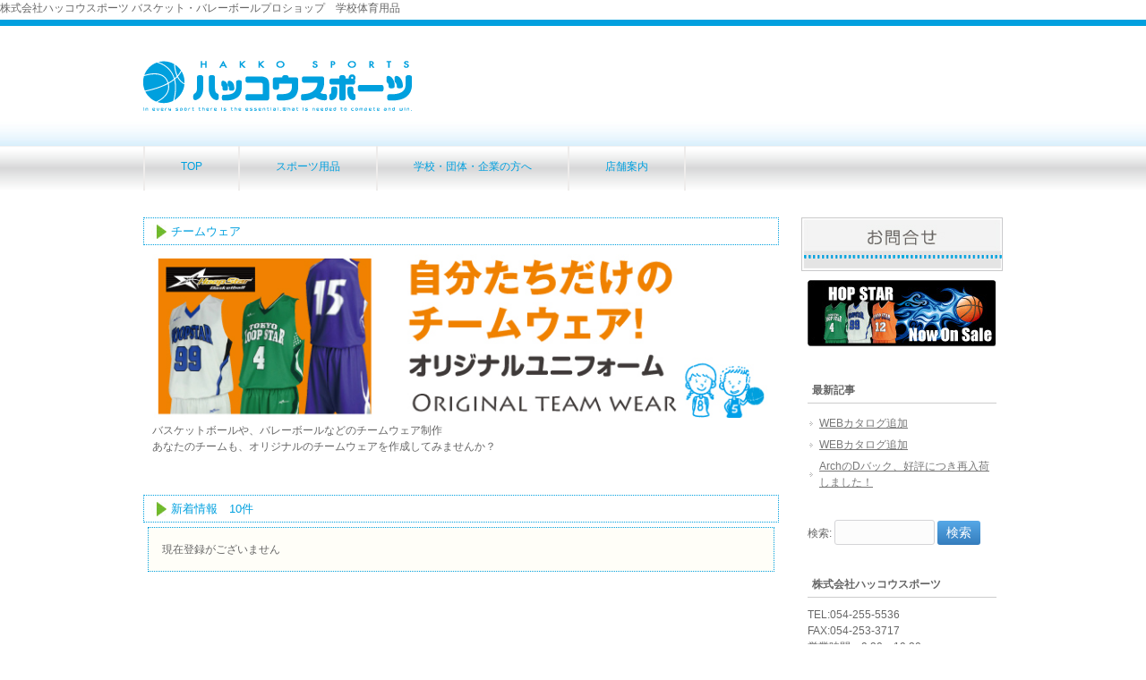

--- FILE ---
content_type: text/html; charset=UTF-8
request_url: http://hakkosports.jp/teamwear
body_size: 8122
content:
<!DOCTYPE html>
<html lang="ja">
<head>
<meta charset="UTF-8">
<meta name="viewport" content="width=device-width, user-scalable=yes, maximum-scale=1.0, minimum-scale=1.0">
<meta name="description" content="チームウェア - 株式会社ハッコウスポーツ バスケット・バレーボールプロショップ　学校体育用品">
<title>チームウェア | 株式会社ハッコウスポーツ バスケット・バレーボールプロショップ　学校体育用品　</title>
<link rel="profile" href="http://gmpg.org/xfn/11">
<link rel="stylesheet" type="text/css" media="all" href="http://hakkosports.jp/wp-content/themes/smart060/style.css">
<link rel="pingback" href="http://hakkosports.jp/xmlrpc.php">
<!--[if lt IE 9]>
<script src="http://hakkosports.jp/wp-content/themes/smart060/js/html5.js"></script>
<script src="http://hakkosports.jp/wp-content/themes/smart060/js/css3-mediaqueries.js"></script>
<![endif]-->
<!-- ?php wp_deregister_script('jquery'); wp_head(); ? -->
<script src="http://hakkosports.jp/wp-content/themes/smart060/js/jquery1.4.4.min.js"></script>
<script src="http://hakkosports.jp/wp-content/themes/smart060/js/script.js"></script>
</head>
<body>
<font size="200">  株式会社ハッコウスポーツ バスケット・バレーボールプロショップ　学校体育用品</font>
<header id="header" role="banner">

  <div class="bg">
  	<div class="inner">
			<!--    <img src="http://hakkosports.jp/wp-content/themes/smart060/images/logo_300.png">  ロゴ設置-->
    </div>
  </div>

	<div class="inner">	
  	<h2><a href="http://hakkosports.jp/" title="株式会社ハッコウスポーツ バスケット・バレーボールプロショップ　学校体育用品　" rel="home">株式会社ハッコウスポーツ バスケット・バレーボールプロショップ　学校体育用品　</a></h2>
    <div class="menu"><ul>
<li class="page_item page-item-12"><a href="http://hakkosports.jp/sports">スポーツ用品</a></li>
<li class="page_item page-item-440 current_page_item"><a href="http://hakkosports.jp/teamwear">チームウェア</a></li>
<li class="page_item page-item-176"><a href="http://hakkosports.jp/mail">メールフォーム</a></li>
<li class="page_item page-item-411"><a href="http://hakkosports.jp/recommended">今回のオススメ品</a></li>
<li class="page_item page-item-21"><a href="http://hakkosports.jp/school">学校・体育用品</a></li>
<li class="page_item page-item-24"><a href="http://hakkosports.jp/peple">学校・団体・企業の方へ</a></li>
<li class="page_item page-item-26"><a href="http://hakkosports.jp/shop">店舗案内</a></li>
<li class="page_item page-item-435"><a href="http://hakkosports.jp/souvenir">記念商品</a></li>
</ul></div>
 
	</div>
</header>

  <nav id="mainNav">
    <div class="inner">
    <a class="menu" id="menu"><span>MENU</span></a>
		<div class="panel">   
    <ul><li id="menu-item-9" class="menu-item menu-item-type-custom menu-item-object-custom menu-item-home"><a title="トップページ" href="http://hakkosports.jp/"><strong>TOP</strong></a></li>
<li id="menu-item-20" class="menu-item menu-item-type-post_type menu-item-object-page"><a href="http://hakkosports.jp/sports"><strong>スポーツ用品</strong></a></li>
<li id="menu-item-28" class="menu-item menu-item-type-post_type menu-item-object-page"><a href="http://hakkosports.jp/peple"><strong>学校・団体・企業の方へ</strong></a></li>
<li id="menu-item-29" class="menu-item menu-item-type-post_type menu-item-object-page"><a href="http://hakkosports.jp/shop"><strong>店舗案内</strong></a></li>
</ul>   
    </div>
    </div>
  </nav>

<div id="wrapper">
<!-- メインコンテンツ -->
<div id="content">
  	<section>
      	<article id="post-440" class="content">
		  <header> 	
      	<h2 class="toppage"><span>チームウェア</span></h2>     
    	</header>
      <div class="post toppage">
      <p><img src="http://hakkosports.jp/wp-content/uploads/2013/03/teamwear.jpg" alt="" title="teamwear" width="715" height="190" class="alignnone size-full wp-image-453" srcset="http://hakkosports.jp/wp-content/uploads/2013/03/teamwear.jpg 715w, http://hakkosports.jp/wp-content/uploads/2013/03/teamwear-300x79.jpg 300w, http://hakkosports.jp/wp-content/uploads/2013/03/teamwear-200x53.jpg 200w" sizes="(max-width: 715px) 100vw, 715px" />バスケットボールや、バレーボールなどのチームウェア制作<br />
あなたのチームも、オリジナルのチームウェアを作成してみませんか？</p>
      </div></article><!-- メインコンテンツ end -->
<!--記事本文表示-->


<!--記事本文表示　END-->



<h2 class="toppage"><span>新着情報　10件</h2>
<!--　過去指定カテゴリーを表示 -->
<div class="block">
  
		<h1 class="center">現在登録がございません</h1>
		    </div></section>
<!-- ここまで -->

  
	</div><!-- / content -->
  <aside id="sidebar">
<a href="/?page_id=176" boder="0"><img src="http://hakkosports.jp/wp-content/themes/smart060/images/banner_contact.jpg" boder="0"alt="お問合せ" /></a>
<!-- ユニフォーム　コメントアウト　<a href="#"><img src="http://hakkosports.jp/wp-content/themes/smart060/images/banner_uniform.jpg" boder="0"alt="お客様の湯ユニフォーム" /></a>   -->
<!--    -->
      
	<section id="widget_sp_image-3" class="widget widget_sp_image"><img width="210" height="74" class="attachment-210x74" style="max-width: 100%;" src="http://hakkosports.jp/wp-content/uploads/2012/12/hopstar_210.jpg" /></section>		<section id="recent-posts-2" class="widget widget_recent_entries">		<h3><span>最新記事</span></h3>		<ul>
											<li>
					<a href="http://hakkosports.jp/1746">WEBカタログ追加</a>
									</li>
											<li>
					<a href="http://hakkosports.jp/1736">WEBカタログ追加</a>
									</li>
											<li>
					<a href="http://hakkosports.jp/1719">ArchのDバック、好評につき再入荷しました！</a>
									</li>
					</ul>
		</section><section id="search-3" class="widget widget_search"><form role="search" method="get" id="searchform" class="searchform" action="http://hakkosports.jp/">
				<div>
					<label class="screen-reader-text" for="s">検索:</label>
					<input type="text" value="" name="s" id="s" />
					<input type="submit" id="searchsubmit" value="検索" />
				</div>
			</form></section><section id="text-3" class="widget widget_text"><h3><span>株式会社ハッコウスポーツ</span></h3>			<div class="textwidget"><p>TEL:054-255-5536<br />
FAX:054-253-3717</p>
<p>営業時間：9:30〜19:30<br />
定休日：年中無休（元日は除く）<br />
静岡県静岡市葵区駿府町1−31</p>
</div>
		</section>  
</aside>
</div>
<!-- / wrapper -->


<footer id="footer">
  <div class="inner">
	<ul><li id="menu-item-9" class="menu-item menu-item-type-custom menu-item-object-custom menu-item-home menu-item-9"><a title="トップページ" href="http://hakkosports.jp/">TOP</a></li>
<li id="menu-item-20" class="menu-item menu-item-type-post_type menu-item-object-page menu-item-20"><a href="http://hakkosports.jp/sports">スポーツ用品</a></li>
<li id="menu-item-28" class="menu-item menu-item-type-post_type menu-item-object-page menu-item-28"><a href="http://hakkosports.jp/peple">学校・団体・企業の方へ</a></li>
<li id="menu-item-29" class="menu-item menu-item-type-post_type menu-item-object-page menu-item-29"><a href="http://hakkosports.jp/shop">店舗案内</a></li>
</ul>  </div>
</footer>
<!-- / footer -->

<p id="copyright">Copyright &copy; 2026 株式会社ハッコウスポーツ バスケット・バレーボールプロショップ　学校体育用品　 All rights Reserved.

</body>
</html>

--- FILE ---
content_type: text/css
request_url: http://hakkosports.jp/wp-content/themes/smart060/style.css
body_size: 19292
content:
@charset "utf-8";
/*
Theme Name: Kitweb_smart060
Theme URI: http://kitweb.jp
Description: smart060
Version: 1.0
Author: Kitweb
Author URI: http://kitweb.jp

	Kitweb
	 http://kitweb.jp

	This theme was designed and built by Kitweb,
	whose blog you will find at http://kitweb.jp

	The CSS, XHTML and design is released under GPL:
	http://www.opensource.org/licenses/gpl-license.php
*/

/* =Reset default browser CSS.
Based on work by Eric Meyer: http://meyerweb.com/eric/tools/css/reset/index.html
-------------------------------------------------------------- */
html, body, div, span, applet, object, iframe, h1, h2, h3, h4, h5, h6, p, blockquote, pre, a, abbr, acronym, address, big, cite, code, del, dfn, em, font, ins, kbd, q, s, samp, small, strike, strong, sub, sup, tt, var, dl, dt, dd, ol, ul, li, fieldset, form, label, legend, table, caption, tbody, tfoot, thead, tr, th, td {border: 0;font-family: inherit;font-size: 100%;font-style: inherit;font-weight: inherit;margin: 0;outline: 0;padding: 0;vertical-align: baseline;}
:focus {outline: 0;}

ol, ul {list-style: none;}
table {border-collapse: separate;border-spacing: 0;}
caption, th, td {font-weight: normal;text-align: left;}
blockquote:before, blockquote:after,q:before, q:after {content: "";}
blockquote, q {quotes: "" "";}
a img {border: 0;}
article, aside, details, figcaption, figure, footer, header, hgroup, menu, nav, section {display: block;}

body{
font: 12px/1.5 "メイリオ","Meiryo",arial,"ヒラギノ角ゴ Pro W3","Hiragino Kaku Gothic Pro",Osaka,"ＭＳ Ｐゴシック","MS PGothic",Sans-Serif;
color:#666666;
-webkit-text-size-adjust: none;
background:#fff;
}


/* リンク設定
------------------------------------------------------------*/
a{
margin:0;
padding:0;
text-decoration:none;
outline:0;
vertical-align:baseline;
background:transparent;
font-size:100%;
color:#777;
}

a:hover, a:active{
-webkit-transition:opacity 1s;-moz-transition:opacity 1s;-o-transition:opacity 1s;
outline: none;
color:#999;
}


/**** Clearfix ****/
nav .panel:after, nav#mainNav:after, .newsTitle:after, .bg:after,.post:after{content:""; display: table;clear: both;}
nav .panel,nav#mainNav,.newsTitle,.bg, .post{zoom: 1;}


/* フォーム
------------------------------------------------------------*/
input[type="text"], textarea{
vertical-align:middle;
/*width:60%;*/
line-height:20px;
height:20px;
padding:1px 5px;
border:1px solid #d4d4d7;
border-radius:3px;
-webkit-border-radius:3px;
-moz-border-radius:3px;
font-size:100%;
color:#555;
background:#fcfcfc;
}

textarea{
height:auto;
width:100%;
line-height:1.5;
}

input[type="submit"],input[type="reset"],input[type="button"]{
padding:3px 10px;
background: #56a8e7;
background: -moz-linear-gradient(top, #56a8e7 0%, #357dbd 100%);
background: -webkit-gradient(linear, left top, left bottom, color-stop(0%,#56a8e7), color-stop(100%,#357dbd));
background: -webkit-linear-gradient(top, #56a8e7 0%,#357dbd 100%);
background: -o-linear-gradient(top, #56a8e7 0%,#357dbd 100%);
background: linear-gradient(to bottom, #56a8e7 0%,#357dbd 100%);
filter: progid:DXImageTransform.Microsoft.gradient( startColorstr='#56a8e7', endColorstr='#357dbd',GradientType=0 );
border:0;
border-radius:3px;
-webkit-border-radius:3px;
-moz-border-radius:3px;
line-height:1.5;
font-size:120%;
color:#fff;
}

input[type="submit"]:hover,input[type="reset"]:hover,input[type="button"]:hover{
background: #56a8e7;
background: -moz-linear-gradient(top, #357dbd 0%, #56a8e7 100%);
background: -webkit-gradient(linear, left top, left bottom, color-stop(0%,#357dbd), color-stop(100%,#56a8e7));
background: -webkit-linear-gradient(top, #357dbd 0%,#56a8e7 100%);
background: -o-linear-gradient(top, #357dbd 0%,#56a8e7 100%);
background: linear-gradient(to bottom, #357dbd 0%,#56a8e7 100%);
filter: progid:DXImageTransform.Microsoft.gradient( startColorstr='#357dbd', endColorstr='#56a8e7',GradientType=0 );
cursor:pointer;
}

*:first-child+html input[type="submit"]{padding:3px;}


/* レイアウト
------------------------------------------------------------*/
#wrapper, .inner{
margin:0 auto;
width:960px;
}

#header{
overflow:hidden;
margin:0 auto;
background:url(images/header_bg.jpg) repeat-x;
/*background:#fff;*/
height:145px;
}

#content{
float:left;
width:710px;
padding:30px 0;
}

#sidebar{
float:right;
width:225px;
padding:30px 0;
}

#footer{
clear:both;
padding-top:10px;
/*border-bottom:1px solid #666666;*/
background:#f6f6f6;
} 


/* ヘッダー(logo)
*****************************************************/
#header .bg{
/*background:#eee;*/
background:url(images/logo_300.png) no-repeat;
margin:50px auto;
width:960px;
height:145px;
}



/* サイト説明文 + 住所
----------------------------------*/
#header h1,#header p{
float:left;
padding-top:70px;
font-size:80%;
color:#666666;
font-weight:normal;
}

#header p{
float:right;
}


/* ロゴ (サイトタイトル)
----------------------------------*/
#header h2{
clear:both;
float:left;
background:url(images/logo.png) no-repeat;
padding:40px 0 30px 10px;
color: #515151;
font-size:160%;
font-weight:bold;
}

/* サブナビゲーション
----------------------------------*/
#header ul{
padding-top:80px;
float:right;
}

#header ul li{
display:inline;
margin-left:10px;
font-size:90%;
}

#header ul li a{
padding-left:10px;
color:#000;
background:url(images/arrowSub.png) no-repeat 0 5px;
}

#header ul li a:hover{
color:#bababa;
background-position:0 -10px;
}


/* トップページ　メイン画像
----------------------------------*/
#mainImg{
clear:both;
margin-top:20px;
line-height:0;
text-align:center;
z-index:0;
}

.toppage{
margin:0 0 20px 0;
padding:10px;
/*border:1px solid #dadada;*/
background: #fff;
}


/* メインとリスト位置調節 */
#main ul, #footer ul, #mainlist ul{margin-left: 20px;}
#main li, #footer li, #mainlist li{margin-bottom: 3px;}
#mainlist li{
margin: 10px 10px 10px 0px;
list-style: none;
border-bottom: 1px dotted #cccccc;
line-height: 140%;
}

#mainlist li a, #footer li a{
background: url(images/list.png) no-repeat 0 50%;
display: block;
padding-left:15px;
}
#mainlist ul {
padding-bottom:15px;	
}


/* タイポグラフィ
*****************************************************/
h2.toppage{
clear:both;
margin:0;
padding:5px 10px 5px 30px;
color:#00A0DF;
font-size:110%;
border:1px dotted #00A0DF;
/*border:1px solid #dadada;*/
/*border-bottom:0;*/
background:#fff url(images/icon1.jpg) no-repeat center left;
}

h2.title{
margin:0 0 10px;
padding: 0 5px 0 15px;
line-height:20px;
font-size:80%;
font-weight: normal;
color:#00A0DF;
border:0;
border-bottom: 1px solid #ddd;
background:none;
}

h3.title{
clear:both;
margin:0;
padding:10px 10px 10px 15px;
font-size:130%;
/*border:1px solid #dadada;*/
border-bottom:0;
background:#fff url(images/border.png) repeat-x 0 100%;
}


.dateLabel{
margin:10px 0 10px;
text-align:right;
font-weight:bold;
color:#858585;
}

.post p{padding-bottom:15px;}

.post ul{margin: 0 0 10px 10px;}

.post ul li{
margin-bottom:5px;
padding-left:15px;
background:url(images/bullet.png) no-repeat 0 8px;
}

.post ol{margin: 0 0 10px 30px;}

.post ol li{list-style:decimal;}

.post h1{
margin:20px 0;
padding:5px 0;
font-size:150%;
color: #000;
border-bottom:3px solid #000;
}

.post h2{
margin:10px 0;
background:url(images/icon1.jpg) no-repeat;
padding-left:25px;
font-size:130%;
font-weight:normal;
color: #00A0DF;
border:1px dotted 00A0DF;
/*border-bottom:2px solid #515151;*/
}

.post h3{
margin:10px 0;
font-size:100%;
font-weight:normal;
color:#2e2c2c;
border-bottom:1px solid #515151;
}

.post blockquote {
clear:both;
padding:10px 0 10px 15px;
margin:10px 0 25px 30px;
border-left:5px solid #ccc;
}
 
.post blockquote p{padding:5px 0;}

.post table{
border: 1px #357dbd solid;
border-collapse: collapse;
border-spacing: 0;
margin:10px 0 20px;
}

.post table th{
padding:0px 0px 0px 0px;
border: #357dbd solid;
border-width: 0 0 1px 1px;
font-weight:bold;
color:#fff;
background:#56a8e7;
}

.post table td{
padding:0px 0px 0px 0px;
border: 1px #357dbd solid;
border-width: 0 0 1px 1px;
background:#fff;
}

.post dt{font-weight:bold;}

.post dd{padding-bottom:10px;}

.post img{max-width:100%;height:auto;}

img.aligncenter {
display: block;
margin:5px auto;
}

img.alignright, img.alignleft{
padding:4px;
margin:0 0 2px 7px;
display:inline;
}

img.alignleft{margin: 0 7px 2px 0;}

.alignright{float:right;}
.alignleft{float: left;}

/***dot枠***/
.block{
margin:5px;
border:1px dotted #00A0DF;
/*background:url(images/block_bg.png) repeat;*/
background-color:#FFFEF8;
padding:15px 15px 15px 15px;
text-align:left;
height:100%;
}

.block h10{
margin:0px 0;
height:auto;
/*line-height:20px;*/
/*width:auto;*/
font-size:150%;
color:#00A0DF;
font-weight:600;
border-bottom: 2px solid #00A0DF;
/*background:#fff url(images/border.png) repeat-x 0 100%;*/
}


/***Box枠***/
.box1{
float:left;
margin-left:5px;
margin-bottom:5px;
width:45%;
/*border:2px dotted #999999;*/
/*background:url(images/block_bg.png) repeat;*/
/*background-color:#FEFBE8;*/
padding:10px 10px 10px 10px;
text-align:left;
}

.box2{
float:left;
margin-left:5px;
margin-bottom:5px;
width:45%;
/*border:2px dotted #999999;*/
/*background:url(images/block_bg.png) repeat;*/
/*background-color:#FEFBE8;*/
padding:10px 10px 10px 10px;
text-align:left;
}

/* サイドバー　ウィジェット
*****************************************************/
section.widget, .widgetInfo{
margin: 0 0 20px;
padding: 5px 7px;
/*border:1px solid #dadada;*/
background: #fff;
}

#banners img{
max-width:225px;
height:auto;
padding-bottom:10px;
}

section.widget h3{
clear:both;
margin:0 0 10px;
padding:5px;
font-size:100%;
font-weight:bold;
color: #666666;
border-bottom:1px solid #ccc;
}

section.widget a{
display:block;
padding:3px 0 3px 13px;
text-decoration:underline;
background:url(images/arrow.png) no-repeat 0 50%;
}

section.widget a:hover{
text-decoration:none;
}

#searchform input[type="text"]{
line-height:1.7;
height:24px;
width:100px;
vertical-align:bottom;
}


/* お知らせ　
-------------*/
.newsTitle{
clear:both;
margin:0 0 20px;
padding:5px 0;
color: #333;
border-bottom:1px solid #ccc;
}

.newsTitle h3{
float:left;
font-weight:normal;
}

.newsTitle p{
float:right;
padding:0 0 0 10px;
font-size:80%;
background:url(images/arrow.png) no-repeat 0 50%;
}

.news p{
clear:both;
padding-bottom:2px;
border-bottom: 1px solid #ccc;
}

.news p:last-child{border:0;}

.news p a{
display:block;
padding:5px 0;
color:#333;
font-style:italic;
font:italic 110% "Palatino Linotype", "Book Antiqua", Palatino, serif;
}

.news a span{
color:#515151;
font:normal 90% Arial, 'ヒラギノ角ゴ Pro W3','Hiragino Kaku Gothic Pro','ＭＳ Ｐゴシック',sans-serif;
}

.news span{padding-left:10px;}

.news a:hover span{color:#777;}



/* フッター
*****************************************************/
#footer ul{
padding-bottom:10px;
}

#footer ul li{
display:inline-block;
vertical-align:text-top;
text-align:left;
padding:5px 0;
margin-right:60px;
background:url(images/arrow.png) no-repeat 0 12px;
}

#footer ul li	a{
display:block;
padding:0 0 0 12px;
overflow:hidden;
text-decoration:underline;
}

#footer ul li	a:hover{text-decoration:none;}

#footer ul li li{
display:block;
padding:0;
margin:0 0 0 10px;
background-position:0 5px;
}


*:first-child+html #footer ul li{display:inline;}
*:first-child+html #footer ul ul,*:first-child+html #footer ul li li a,*:first-child+html #footer ul li li{display:none;}

#copyright{
clear:both;
padding:10px;
text-align:center;
font-size:75%;
zoom:1;
color:#fff;
background:#00A0DF;
}


/* page navigation
------------------------------------------------------------*/
.pagenav{
clear:both;
width: 100%;
height: 30px;
margin: 5px 0 20px;
}

.prev{float:left}

.next{float:right;}

#pageLinks{
clear:both;
color:#4f4d4d;
text-align:center;
}


/* トップページ 最新記事3件
------------------------------------------------------------*/
.thumbWrap{
width:735px;
margin:20px -25px 20px 0;
}

.thumbWrap li{
float:left;
width: 220px;
margin:0 25px 0 0;
padding:2px 0 40px;
background:none;
}

/* 最新記事リンク */
ul.thumb h3{
margin-top:10px;
padding:1px;
font-weight:normal;
font-size:100%;
text-align:center;
background:#fff;
border:1px solid #777;
}

ul.thumb h3 span{
display:block;
padding:2px 3px;
background:#357dbd;
}

ul.thumb h3 a{color:#fff;}

ul.thumb h3:hover span{background:#56a8e7;}


/* メインメニュー　PC用
------------------------------------------------------------*/
@media only screen and (min-width: 1025px){
	nav#mainNav{
	clear:both;
	position:relative;
	z-index:200;
	background:url(images/mainnavBg2.png) repeat-x;
	}
	
	nav#mainNav ul{
	content:""; display: table;clear: both;zoom:1;
	border-right:1px solid #EEECEB;
	border-left:1px solid #EEECEB;
	}

	nav#mainNav ul li{
	float: left;
	position: relative;
	border-left:1px solid #EEECEB;
	border-right:1px solid #EEECEB;
	}
	
	nav#mainNav ul li:first-child{
	border-left:1px solid #EEECEB;
	}

	nav#mainNav ul li a{
	display: block;
	text-align: center;
	_float:left;
	color:#00A0DF;
	height:30px;
	line-height:30px;
	font-size:110%;
	padding:15px 40px 5px;
	}
	
	nav#mainNav ul li a span,nav#mainNav ul li a strong{
	display:block;
	font-size:90%;
	line-height:1.4;
	}
	
	nav#mainNav ul li a span{
	font-size:70%;
	color:#666666;
	}

	nav div.panel{
  display:block !important;
  float:left;
  }
  
  a#menu{display:none;}
  
  nav#mainNav ul li.current-menu-item, nav#mainNav ul li:hover, nav#mainNav ul li.current-menu-parent{
  background:url(images/mainnavBg2.png) repeat-x 0 100%;
  }
  
  nav#mainNav ul ul{width:160px;}
  
  nav#mainNav ul li ul{display: none;}
  
  nav#mainNav ul li:hover ul{
  display: block;
  position: absolute;
  top:50px;
  left:0;
  z-index:500;
	border:0;
  }
	
  nav#mainNav ul li li,nav#mainNav ul li li:first-child{
	padding:0 0 0 10px;
	margin:0;
  float: none;
  height:30px;
  line-height:30px;
  width:160px;
	border:0;
	background:url(images/mainnavBg2.png) repeat-x 0 -2px;
  }
	
  nav#mainNav ul li li a{
  width:100%;
  height:30px;
	padding:0 0 0 ;
  line-height:30px;
  font-size:95%;
  text-align:left;
  }
	
	nav#mainNav ul li li.current-menu-item a{font-weight:bold;}
	
	nav#mainNav ul li li:hover{background:url(images/mainnavBg2.png) repeat-x 0 100%;}
  
	nav#mainNav ul li:hover ul li:last-child{border:0;}
}
/* メインメニュー iPadサイズ以下から
------------------------------------------------------------*/
@media only screen and (max-width:1024px){
	nav#mainNav{
	clear:both;
	width:100%;
	margin:0 auto;
	padding:10px 0;
	}
	
	nav#mainNav .inner{width:98%;}
	
	nav#mainNav a.menu{
	width:100%;
	display:block;
	height:40px;
	line-height:40px;
	font-weight: bold;
	text-align:left;
	color:#fff;
  background: #37BEF0 url(images/menuOpen.png) no-repeat 5px 10px;
	}
	
	nav#mainNav a#menu span{padding-left:35px;}
	
	nav#mainNav a.menuOpen{
	border-bottom:0;
	background: #6BC8F2 url(images/menuOpen.png) no-repeat 5px -32px;
	}
	
	nav#mainNav a#menu:hover{cursor:pointer;}
	
	nav .panel{
	display: none;
	width:100%;
	position: relative;
	right: 0;
	top:0;
	z-index: 1;
	}

	nav#mainNav ul{margin:0;padding:0;}

	nav#mainNav ul li{
	float: none;
	clear:both;
	width:100%;
	height:auto;
	line-height:1.2;
	}

	nav#mainNav ul li a,nav#mainNav ul li.current-menu-item li a{
	display: block;
	padding:15px 10px;
	text-align:left;
	border-bottom:1px solid #6BC8F2;
	background:#fff;
	}

 nav#mainNav ul li a span{display:none;}
 
	nav#mainNav ul li.current-menu-item a,nav#mainNav ul li a:hover,nav#mainNav ul li.current-menu-item a,nav#mainNav ul li a:active, nav#mainNav ul li li.current-menu-item a, nav#mainNav ul li.current-menu-item li a:hover, nav#mainNav ul li.current-menu-item li a:active{
	color:#fff;
	background:#37BEF0;
	}
	
	nav#mainNav ul li.current-menu-item li a{color:#777}

	nav#mainNav ul li li{
	float:left;
	border:0;
	}

	nav#mainNav ul li li a, nav#mainNav ul li.current-menu-item li a, nav#mainNav ul li li.current-menu-item a{
		padding-left:40px;
		background:#fff url(images/sub1.png) no-repeat 20px 18px;}

	nav#mainNav ul li li.current-menu-item a,nav#mainNav ul li li a:hover, nav#mainNav ul li.current-menu-item li a:hover{
		background:#357dbd url(images/sub1.png) no-repeat 20px -61px;}
	
	nav#mainNav ul li li:last-child a{background:#fff url(images/subLast.png) no-repeat 20px 20px;}
	nav#mainNav ul li li:last-child.current-menu-item a,nav#mainNav ul li li:last-child a:hover,nav#mainNav ul li.current-menu-item li:last-child a:hover{background:#357dbd url(images/subLast.png) no-repeat 20px -65px;}
	
	nav div.panel{float:none;}
	
	#mainImg{margin-bottom:20px;}
}


/* 959px以下から 1カラム表示
------------------------------------------------------------*/
@media only screen and (max-width: 959px){
  #wrapper, #header, .inner{width:100%;}

	#header h1, #header p{padding:5px 10px;}
	#header h2{padding:20px 10px 0;}
	#header ul{padding:20px 10px 10px;}


	nav#mainNav ul, .thumbWrap{margin:0 auto;}
	nav#mainNav ul ul{padding:0;}

	nav div.panel{float:none;}
	
	#mainImg img{width:98%;height:auto;}

	#content, #sidebar{
	clear:both;
	width:95%;
	float:none;
	margin:0 auto;
	padding:10px 0;
	}
	
	#banners{width:100%;margin:0 auto;text-align:center;}
	#banners p{display:inline;margin:0 10px;}
  #banners p img{width:100%;height:auto;}
	
	section.widget_search{text-align:center;}
  .box1 img{width:100%; height:auto;}
  .box2 img{width:100%; height:auto;}

	#footer{margin:0;border:0;text-align:center;}
	
	#footer ul{	text-align:center;	}
	#footer ul li{margin-right:20px;}
}


/* 幅648px以下から  トップページの３画像調節
------------------------------------------------------------*/
@media only screen and (max-width: 648px){
	.thumbWrap{width:100%;margin:0 auto;text-align:center;}
	.thumbWrap ul.thumb li{width:30%; float:left;margin:0 1% 0 2%;}
  .thumbWrap img{width:100%;height:auto;}
  .box1 {width:80%; height:auto;}
  .box2 {width:80%; height:auto;}
}


/* 幅644px以下から ヘッダー等微調節
------------------------------------------------------------*/
@media only screen and (max-width: 644px){
	#header{text-align:center;}
	#header h2,#header ul{float:none;}
	#headerInfo{width:250px;margin:0 auto;}
	img.alignright, img.alignleft{display: block;	margin:5px auto;}
	.alignright,.alignleft{float:none;}
	#footer ul{text-align:left;padding:15px;}
	#footer ul ul{padding:0;}
}